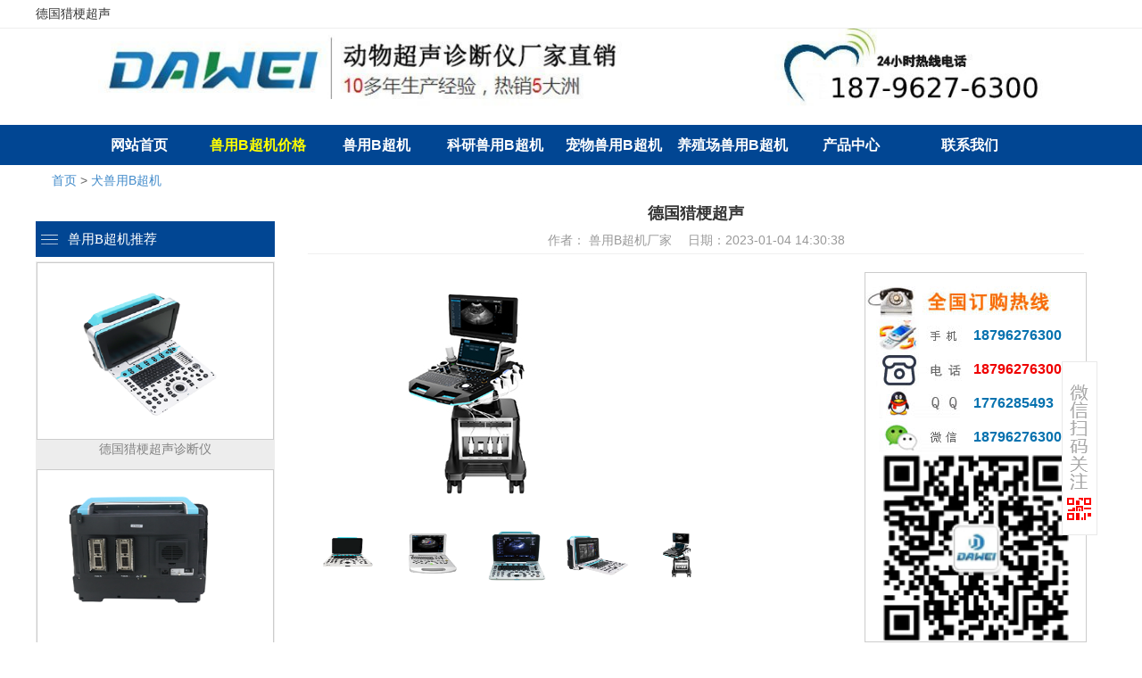

--- FILE ---
content_type: text/html; charset=utf-8
request_url: http://www.daweivet.net/quan/10357.html
body_size: 6268
content:
<!DOCTYPE html PUBLIC "-//W3C//DTD XHTML 1.0 Transitional//EN" "http://www.w3.org/TR/xhtml1/DTD/xhtml1-transitional.dtd">
<html xmlns="http://www.w3.org/1999/xhtml">
<head>
<meta http-equiv="Content-Type" content="text/html; charset=utf-8">
<meta name="applicable-device" content="pc,mobile">
<meta http-equiv="Cache-Control" content="no-siteapp">
<title>德国猎梗超声_犬兽用B超机_兽用B超机厂家</title>
<meta name="keywords" content="德国猎梗超声">
<meta name="description" content="德国猎梗超声产品具有最大焦点数：≥6 个焦点,探头选用复合材料，穿透力更强，分辨率更高，图像均匀无删减，比传统的压电陶瓷材料性能提升60%以上,主板使用FPGA芯片,即开机即使用，快速启动无需长时间等待,智能化操作备受好评!">
<link href="http://www.daweivet.net/waizai/pc/css/public.css" rel="stylesheet" type="text/css" />
<link href="http://www.daweivet.net/waizai/pc/css/show_product.css" rel="stylesheet" type="text/css" />
<script type="text/javascript" src="http://www.daweivet.net/waizai/pc/js/jquery.min.js"></script>
<link href="http://www.daweivet.net/waizai/pc/css/bootstrap.min.css" rel="stylesheet">

</head>
<body>
<div class="header">
  <div class="headnr">
    <div class="top">
      <div class="weclome">德国猎梗超声</div>
    </div>
  </div>
  <div class="head">
  <div class="logo">
    <a href="http://www.daweivet.net" title="首页">
    <div class="fl"><img src="http://www.daweivet.net/waizai/pc/images/logo.jpg" title="兽用B超机厂家" alt="兽用B超机厂家" style="max-height:100%">
    </div>
    </a>
    </div>
  </div>
</div>
<div class="menubg">
    <div id="nav-menu">
       <ul class="menu">
        <li class="stmenu">
           <b><a href="http://www.daweivet.net" title="网站首页" class="xialakuang">网站首页</a> </b>
        </li>
        <li class="line"></li>
          <li>
         <b><a href="http://www.daweivet.net/jiage/" target="_blank"  class="xialakuang" title="兽用B超机价格"><span style="color: #FF0;">兽用B超机价格</span></a></b>
        </li>
        <li class="line"></li>
          <li>
        <b><a href="http://www.daweivet.net/shouyong/" target="_blank" class="xialakuang" title="兽用B超机">兽用B超机</a></b>
        </li>
        <li class="line"></li>
        <li>
         <b><a href="http://www.daweivet.net/keyan/" target="_blank" class="xialakuang" title="科研兽用B超机">科研兽用B超机</a></b>
        </li>
        <li class="line"></li>
          <li>
         <b><a href="http://www.daweivet.net/chongwu/" target="_blank" class="xialakuang" title="宠物兽用B超机">宠物兽用B超机</a></b>
        </li>
        <li class="line"></li>
          <li>
          <b><a href="http://www.daweivet.net/yangzhichang/" target="_blank" class="xialakuang" title="养殖场兽用B超机">养殖场兽用B超机</a></b>
        </li>
        <li class="line"></li>
            <li>
          <b><a href="http://www.daweivet.net/product/" target="_blank"  class="xialakuang" title="产品中心">产品中心</a></b>
        </li>
            <li class="line"></li>
            <li>
          <b><a href="http://www.daweivet.net/lxwm/" target="_blank" class="xialakuang" title="联系我们">联系我们</a></b>
        </li>
     </ul>
    </div>
  </div>
<div class="clearboth"></div>
<div class="crumbs">
  <a href="http://www.daweivet.net">首页</a>  > <a href="http://www.daweivet.net/quan/ ">犬兽用B超机</a>
 </div>
<div class="jbc_warp">
 <div class="jbc_left">
  <div class="jbc_bg" style="margin-top:18px;">
        <div class="jbc_cp">
    <img src="http://www.daweivet.net/waizai/pc/images/sax.png" data-bd-imgshare-binded="1">兽用B超机推荐</div>
            <div class="j_list" style="margin-left:0px; border-bottom:none;">
         <ul class="j_l">
                    <li><a href="http://www.daweivet.net/quan/9569.html" target="_blank" title="德国猎梗超声诊断仪">
        <img src="http://tupian.daweivet.net/suoluetu/22.png" alt="德国猎梗超声诊断仪"title="德国猎梗超声诊断仪">
        <br>德国猎梗超声诊断仪        <!-- <br><span style="color: red;">参考价格：</span> -->
        </a>
        </li>
               <li><a href="http://www.daweivet.net/quan/686.html" target="_blank" title="狗彩超怀孕">
        <img src="http://tupian.daweivet.net/suoluetu/16.png" alt="狗彩超怀孕"title="狗彩超怀孕">
        <br>狗彩超怀孕        <!-- <br><span style="color: red;">参考价格：</span> -->
        </a>
        </li>
               <li><a href="http://www.daweivet.net/quan/9225.html" target="_blank" title="普德尔指示猎犬用b超">
        <img src="http://tupian.daweivet.net/suoluetu/23.png" alt="普德尔指示猎犬用b超"title="普德尔指示猎犬用b超">
        <br>普德尔指示猎犬用b超        <!-- <br><span style="color: red;">参考价格：</span> -->
        </a>
        </li>
               <li><a href="http://www.daweivet.net/quan/9147.html" target="_blank" title="爱尔兰赛特犬B超机器">
        <img src="http://tupian.daweivet.net/suoluetu/32.png" alt="爱尔兰赛特犬B超机器"title="爱尔兰赛特犬B超机器">
        <br>爱尔兰赛特犬B超机器        <!-- <br><span style="color: red;">参考价格：</span> -->
        </a>
        </li>
                   </ul>
            </div>
    </div>
     <div class="jbc_bg">
        <div class="jbc_cp"><img src="http://www.daweivet.net/waizai/pc/images/sax.png">产品推荐</div>
            <div class="j_list">
       <ul class="jbc_i">

                            <li>
          <span>√</span>
          <a href="http://www.daweivet.net/product/41168.html" target="_blank" title="马用B超机" style="color:#000">马用B超机</a>
        </li>
                   <li>
          <span>√</span>
          <a href="http://www.daweivet.net/product/18300.html" target="_blank" title="驴用B超机" style="color:#000">驴用B超机</a>
        </li>
                   <li>
          <span>√</span>
          <a href="http://www.daweivet.net/product/18299.html" target="_blank" title="动物彩超机" style="color:#000">动物彩超机</a>
        </li>
                   <li>
          <span>√</span>
          <a href="http://www.daweivet.net/product/18298.html" target="_blank" title="动物黑白B超机" style="color:#000">动物黑白B超机</a>
        </li>
                       </ul>
            </div>
    </div>

 </div>
 <div class="jbc_right">
  <div class="pro_two_border">
      <div class="jbc_que">
      <ul>
        <div class="nrbd cpxq">
  <div class="title"><h1><strong>德国猎梗超声</strong></h1></div>
   <div class="item">作者： 兽用B超机厂家 　日期：2023-01-04 14:30:38</div>
     <div class="page_content_c">

    <table width="869" text-align="center" cellpadding="0" cellspacing="0">
        <tbody><tr>
          <td width="621" text-align="center" valign="top">
  <div class="video">
  <div id="srcP">
   <img src="http://tupian.daweivet.net/suoluetu/26.png" id="0" alt="德国猎梗超声" title="德国猎梗超声" data-bd-imgshare-binded="1">

    </div>
    <div class="smallimages">


        <img src='http://tupian.daweivet.net/chaosheng/23.png'><img src='http://tupian.daweivet.net/chaosheng/33.png'><img src='http://tupian.daweivet.net/chaosheng/19.png'><img src='http://tupian.daweivet.net/chaosheng/14.png'><img src='http://tupian.daweivet.net/chaosheng/27.png'>
    </div>
            </div></td>

        <td width="248" align="center" valign="top">
			<table width="220" border="0" align="center" cellpadding="0" cellspacing="0" style="border:1px solid #CCCCCC; margin-left:3px;">
                    <tbody><tr>
                        <td align="center" valign="top"><table width="218" border="0" align="center" cellpadding="0" cellspacing="0">
                                <tbody>
								<tr>
                                    <td height="36" colspan="2" align="left" valign="middle"><img src="http://www.daweivet.net/waizai/pc/images/contact1.jpg" width="214" height="36" style="margin-top:15px;"></td>
                                </tr>
                                <tr>
                                  <td height="38" align="center" valign="middle"><img src="http://www.daweivet.net/waizai/pc/images/contact4.jpg" width="98" height="38" data-bd-imgshare-binded="1"></td>
                                  <td height="38" align="left" valign="middle"><b style="color:#0772af; font-size:16px; font-family:Arial, Helvetica, sans-serif;">18796276300</b></td>
                                </tr>
 <tr>
                                  <td height="38" align="center" valign="middle"><img src="http://www.daweivet.net/waizai/pc/images/contact3.jpg" width="98" height="38" data-bd-imgshare-binded="1"></td>
                                  <td height="38" align="left" valign="middle"><b style="color:#ef0000; font-size:16px; font-family:Arial, Helvetica, sans-serif;">18796276300</b></td>
                                </tr>
								  <tr>
                                     <td height="38" align="center" valign="middle">
									 <img src="http://www.daweivet.net/waizai/pc/images/confqq.jpg" width="91" height="36" data-bd-imgshare-binded="1"></td>
                                    <td height="38" align="left" valign="middle"><b style="color:#0772af; font-size:16px; font-family:Arial, Helvetica, sans-serif;">1776285493</b></td>
                                </tr>

								 <tr>
                                   <td height="38" align="center" valign="middle">
								   <img src="http://www.daweivet.net/waizai/pc/images/confct.jpg" width="91" height="36" data-bd-imgshare-binded="1">
								   </td>
                                    <td height="38" align="left" valign="middle">
									<b style="color:#0772af; font-size:16px; font-family:Arial, Helvetica, sans-serif;">18796276300</b>
									</td>
                                </tr>
                                <tr>
                                  <td colspan="2" align="center" valign="middle"><img src="http://www.daweivet.net/waizai/pc/images/wx.png" width="210" data-bd-imgshare-binded="1"></td>
                                </tr>
                            </tbody></table></td>
                    </tr>
          </tbody></table></td>
        </tr>
  </tbody>
  </table>
</div>
<script type="text/javascript">
    var picwidth=550;
    var currimg=$("#srcPic img");
    window.onload = function() {
        var thisheight=currimg.height();
        $("#picWrap").css("height",thisheight+10);
        $("#detail-img-prev-btn").css("height",thisheight+10);
        $("#detail-img-next-btn").css("height",thisheight+10);
    }
    $(document).ready(function(){

        $(".smallimages img").mouseover(function(){
            $("#srcP img").attr('src',$(this).attr('src'));
      $(this).addClass('hover').siblings().removeClass('hover');
        });
        $(".wg .title a").click(function(){
      $(this).addClass('hover').siblings().removeClass('hover');
           $('.wg .c').eq($('.wg .title a').index(this)).show().siblings(".c").hide();
        });
    });

  </script>
<div class="clear"></div>
 <div class="thead"><strong>德国猎梗超声参数</strong></div>
<div class="show_img">
    <div class="container">
       <div class="row clearfix">
       <div class="col-md-12 column">
    <table class="table table-condensed table-bordered"><tbody><tr class="success"><td>成像模式</td><td>2B/4B</td><tr class="success"><td>显示布局</td><td>≥4 种可视可调</td><tr class="success"><td>扫描线密度</td><td>高中低</td><tr class="success"><td>亮度</td><td>0%-100%</td><tr class="success"><td>体位标记</td><td>≥6种</td><tr class="success"><td>降噪</td><td>0-60</td><tr class="success"><td>探头接口</td><td>≥ 4 个</td><tr class="success"><td>监视器</td><td>≥21.5 英寸</td><tr class="success"><td>采样容积角度校正</td><td>-80°～80°可调</td><tr class="success"><td>焦点数</td><td>6 个焦点，可全程移动</td><tr class="success"><td>伪彩谱图</td><td>0-11</td><tr class="success"><td>彩色基线</td><td>11 级，可视可调</td><tr class="success"><td>接口</td><td>4个USB接口、1个Video、1个S-Video、1个DVI、1个HDMI、1个RJ-45</td><tr class="success"><td>图像放大</td><td>支持5级</td><tr class="success"><td>可现场升级功能</td><td>具备</td><tr class="success"><td>产科测量包</td><td>兔子、鼠、狗、猫、马、牛、羊</td></tbody></table>
    </div>
    </div>
    </div>

<!-- <img src=""alt="德国猎梗超声的参数" /> -->
</div>

<div class="clear"></div>
<div class="thead"><strong>德国猎梗超声产品详情</strong></div>
<div class="peizhi">
 <p style="text-align:left;font-size:14px; "> <br>使用领域包括但不限于：大动物检查,腹部器官, 泌尿系统, 科研专用,<br />
         产品配置包括但不限于：探头采用独有的亚阵元技术,支持DICOM3.0协议, 主机内置128G固态硬盘启动快速、稳定, Windows 7平台,<br />
         检查类型包括但不限于：心血管疾病诊断,兔子肿瘤检查, 卵巢, 估测胎崽数,<br />
         产品的特点包括但不限于：可对静态文件及回放的动态图像进行离线参数分析，如增益、伪彩、灰阶曲线等各种参数的调节,报修24小时解决故障，如24小时不能解决，提供备用机, 产品应用范围广, 无创检查，对机体没有伤害，没有副作用, <br />
         图像的处理包括但不限于：支持实时三维成像功能,局部放大, 洁净滤波技术, 速度,<br />
         产品的测量功能包括但不限于：精准评估,完善的临床解决方案, 预置最佳化图像的检查条件, 频谱包络功能,<br />
         机器的优点包括但不限于：便携式彩超以及笔记本式彩超应用范围广，出诊、室内都能使用，临床检查功能丰富，一机多用,CPU+GPU双核处理架构，解决了传统方案前端处理信
号损失的难点，双架构处理，性能更强，响应速度更快，数据交换更稳定, 在保证图像质量的同时提高了产品的性价比，满足市场对基础款彩超的应用。, 通用型探头接口，所有软件一次性全开放,<br />
         机器可选配：心脏探头,自动识别探头功能, 高采样率, 二维和彩色独立探头,<br />
         由于机器高效的操作程序,操作简单, 智能化操作, 减少操作步骤,备受市场好评!<br />

德国猎梗超声参数信息成像模式:2B/4B<br>显示布局:11种<br>扫描线密度:高中低<br>亮度:71%<br>体位标记:13种<br>降噪:47<br>探头接口:≥ 4 个<br>监视器:≥21.5 英寸<br>采样容积角度校正:45度<br>焦点数:4个<br>伪彩谱图:2<br>彩色基线:11级<br>接口:4个USB接口、1个Video、1个S-Video、1个DVI、1个HDMI、1个RJ-45<br>图像放大:4级<br>可现场升级功能:具备<br>产科测量包:兔子、鼠、狗、猫、马、牛、羊<br>声明:本站内容仅供参考,实际参数区域销售经理提供,本站信息只提供企业采购决策参考,
不提供任何买卖交易和服务,因此对任何买卖行为不承担任何法律风险,为避免发生采购风险,采购前请您务必跟销售经理核对好产品参数及内容!</p>
</div>
<div class="thead"><strong>产品图像</strong></div>
<div class="show_img">
    <div class="container">
       <div class="row clearfix">
       <div class="col-md-12 column">
 <img src='http://tupian.daweivet.net/tuxiang/11.png'></div>
</div>
</div>
</div>
<div class="thead"><strong>其他介绍</strong></div>
 <div class="clear"></div>
   <div class="page_fenleiL">上一产品：<a href="http://www.daweivet.net/quan/10356.html">拉萨犬彩超机</a></div>
     <div class="page_fenleiR">下一产品：<a href="http://www.daweivet.net/quan/10358.html">瑞典拉普猎犬彩超机</a></div>
  <div class="clear"></div>
   </div>
   </ul>
 </div>
      </div>
  </div>
</div>
 <!-- <script type="text/javascript">
      $(function(){
        $(".topright .code2").hide();
          $(".topright .weixin").mouseover(function(){
            $(".topright .code2").fadeIn(300);
          });
          $(".topright .weixin").mouseleave(function(){
              $(".topright .code2").fadeOut(300);
          });
      });
            $(function(){
        $(".topright .code3").hide();
          $(".topright .shouji").mouseover(function(){
            $(".topright .code3").fadeIn(300);
          });
          $(".topright .shouji").mouseleave(function(){
              $(".topright .code3").fadeOut(300);
          });
      });
    </script> -->
<script>
var _hmt = _hmt || [];
(function() {
  var hm = document.createElement("script");
  hm.src = "https://hm.baidu.com/hm.js?072ebc66b449d72d6fd79e4f6358eead";
  var s = document.getElementsByTagName("script")[0]; 
  s.parentNode.insertBefore(hm, s);
})();
</script>
<div class="clear blank50"></div>
   <div class="container">
	<img src="http://www.daweivet.net/waizai/pc/images/zb.png" class="img-responsive center-block ">
  </div>
  <div class="clear blank50"></div>
  <div id="Bottoma">
	<div class="botkstd">
		<ul class="ul1" style="margin-right:20px;width:300px;">
          <h3>兽用B超机相关产品</h2>
                    <li style="width:120px;"> <a href="http://www.daweivet.net/niu/" target="_blank" title="牛兽用B超机">牛兽用B超机</a> </li>
                    <li style="width:120px;"> <a href="http://www.daweivet.net/yang/" target="_blank" title="羊兽用B超机">羊兽用B超机</a> </li>
                    <li style="width:120px;"> <a href="http://www.daweivet.net/zhu/" target="_blank" title="猪兽用B超机">猪兽用B超机</a> </li>
                    <li style="width:120px;"> <a href="http://www.daweivet.net/ma/" target="_blank" title="马兽用B超机">马兽用B超机</a> </li>
                    <li style="width:120px;"> <a href="http://www.daweivet.net/quan/" target="_blank" title="犬兽用B超机">犬兽用B超机</a> </li>
				    <li style="width:120px;"> <a href="http://www.daweivet.net/mao/" target="_blank" title="猫兽用B超机">猫兽用B超机</a> </li>
					<li style="width:120px;"> <a href="http://www.daweivet.net/shu/" target="_blank" title="鼠兽用B超机">鼠兽用B超机</a> </li>
                    <li style="width:120px;"> <a href="http://www.daweivet.net/tuzi/" target="_blank" title="兔子兽用B超机">兔子兽用B超机</a> </li>
         </ul>
		<ul class="ul2" style="margin-right:85px;">
			<h3>公司简介</h3>
		    		    <li><a href="http://www.daweivet.net/guanyu/" title="关于我们" rel="nofollow">关于我们</a> </li>
		    		    <li><a href="http://www.daweivet.net/lxwm/" title="联系我们" rel="nofollow">联系我们</a> </li>
		    		    <li><a href="http://www.daweivet.net/shouhou/" title="售后服务" rel="nofollow">售后服务</a> </li>
		    		    <li><a href="http://www.daweivet.net/product/" title="产品中心" rel="nofollow">产品中心</a> </li>
		</ul>
		<ul class="ul3">
			<h3>联系我们</h3>
			<li>销售部：<strong>18796276300</strong></li><br>
			<li>售后电话：<strong>15262008042</strong></li>
			<li>传真：<strong>0516-87730769</strong></li>
	        <li>电子邮箱：<strong>med@dwvet.com</strong></li>
			<li>企业地址：<strong>徐州经济技术开发区金桥路28号</strong></li>
		</ul>

		<ul style="float:right;width:255px;">
			<h3>微信扫一扫</h3>
		    <li style="width:150px;height:150px; float:left;margin-top:12px;">
		    	<img src="http://www.daweivet.net/waizai/pc/images/wx.png" height="150" width="150">
		    </li>
		</ul>



	</div>

</div>
<ul style="text-align:center;">
    <li style="text-align:center;">友情链接： </li>
    <li style="text-align:center;"><a href="http://www.daweivet.com/" target="_blank" title="动物彩超机厂家" rel="nofollow">动物彩超机厂家</a></li>
    <li style="text-align:center;"><a href="http://www.daweicare.net/" target="_blank" title="动物B超机厂家" rel="nofollow">动物B超机厂家</a></li>
    <li style="text-align:center;"><a href="http://www.vetbchaoji.com/" target="_blank" title="兽用B超机" rel="nofollow">兽用B超机</a></li>
</ul> 

    <ul style="text-align:center;">
        <li style="text-align:center;">备案号:<a href="https://beian.miit.gov.cn/" target="_blank" rel="nofollow">苏ICP备2021042630号-2</a></li>
         <li style="text-align:center;">
         <a target="_blank" href="http://www.beian.gov.cn/portal/registerSystemInfo?recordcode=32039102000479" style="display:inline-block;text-decoration:none;height:20px;line-height:20px;">
            <img src="http://www.daweivet.net/waizai/pc/images/beian.png" style="float:left;"/>
            <p style="float:left;height:20px;line-height:20px;margin: 0px 0px 0px 5px; color:#939393;">苏公网安备 32039102000479号</p>
        </a>
        </li>
        <li style="text-align:center;">Copyright © 2022-2025 大为宠物医疗（江苏）有限公司 版权所有</li>
        </ul>
	<br>
</body>
</html>
<!--返回顶部开始-->
    <link rel="stylesheet" href="http://www.daweivet.net/waizai/pc/css/animation.css">
    <link rel="stylesheet" href="http://www.daweivet.net/waizai/pc/css/index.css">
    <script type="text/javascript" src="http://www.daweivet.net/waizai/pc/js/jquery-1.8.3.min.js"></script>
<div id="code"></div>
<div id="code_img"></div>
<a id="gotop" href="javascript:void(0)"><img src="http://www.daweivet.net/waizai/pc/images/fhjt.png" /></a>
<script type="text/javascript">
    function b(){
        h = $(window).height();
        t = $(document).scrollTop();
        if(t > h){
            $('#gotop').show();
        }else{
            $('#gotop').hide();
        }
    }
    $(document).ready(function(e) {

        b();

        $('#gotop').click(function(){
            $(document).scrollTop(0);
        });

        $('#code').hover(function(){
            $(this).attr('id','code_hover');
            $('#code_img').show();
            $('#code_img').addClass('a-fadeinL');
        },function(){
            $(this).attr('id','code');
            $('#code_img').hide();
        })

    });

    $(window).scroll(function(e){
        b();
    });
</script>


--- FILE ---
content_type: text/css
request_url: http://www.daweivet.net/waizai/pc/css/public.css
body_size: 3612
content:
@charset "utf-8";
/*盒子模型*/
*{-webkit-box-sizing:border-box;-moz-box-sizing:border-box;box-sizing:border-box;}
*:before,*:after{-webkit-box-sizing:border-box;-moz-box-sizing:border-box;box-sizing:border-box;}
/*居中,默认无边距,无边框,自适应宽高,强制换行,无列表样式,左对齐*/
html,body,div,img,table,ul,li,h1,h2,h3,h4,h5,h6,h7,dl,dd{margin:0 auto;padding:0;border:0; word-break:break-all;word-wrap:break-word;list-style:none;text-align:left}
img,embed{max-width:100%}
/*清除浮动*/
article,aside,details,figcaption,figure,footer,header,hgroup,main,nav,section,summary {
    display: block;
}
.clear { *overflow: hidden; *zoom: 1; }
.clear:after { display: block; content: ""; width: 100%; height:0px; clear: both; }  
/*默认字体字号行高*/
body{font-family:"Microsoft YaHei",微软雅黑,"MicrosoftJhengHei",华文细黑,STHeiti,MingLiu; Font-size:73%; line-height:170%}
/*链接默认样式*/
a{text-decoration:none; color:#333; }a:hover{color:#c0272a}
/*常用属性*/
.cur{cursor:pointer} /*鼠标样式*/
.rel{position:relative}.abs{position:absolute} /*定位*/
.nowrap{white-space:nowrap; overflow:hidden; text-overflow:ellipsis}
.f11{font-size:1.1em}.f12{font-size:1.2em}.f13{font-size:1.3em}.f14{font-size:1.4em}.f15{font-size:1.5em}.f16{font-size:1.6em}.f17{font-size:1.7em}.f18{font-size:1.8em}.f19{font-size:1.9em}.f20{font-size:2em}/*文字大小*/
.fl{float:left}.fr{float:right}/*浮动*/
.tc{text-align:center}.tr{text-align:right}.bold{font-weight:bold;}.normal{font-weight:normal}.jus{text-align:justify; text-justify:inter-ideograph}
.hid{display:none}.blo{display:block}
.p5{padding:5px}.p10{padding:10px}.p20{padding:20px}
.m5{margin:5px}.m10{margin:10px}.m20{margin:20px}
.mt5{margin-top:5px}.mt10{margin-top:10px}.mt20{margin-top:20px}
.mb5{margin-bottom:5px}.mb10{margin-bottom:10px}.mb20{margin-bottom:20px}
.yj3{border-radius:3px}.yj5{border-radius:5px}.yj8{border-radius:8px}.yj10{border-radius:10px}
.w1{width:100%}.w2{width:50%}.w3{width:33.3333%}.w4{width:25%}.w5{width:20%}.w6{width:16.6666%}.w7{width:14.2857%}.w8{width:12.5%}.w9{width:11.1111%}.w10{width:10%}
.w30{width:30%}.w40{width:40%}.w60{width:60%}.w70{width:70%}.w75{width:75%}.w80{width:80%}.w90{width:90%}
.w1200{width:1200px; min-width:1200px}.w1000{width:1000px; min-width:1000px}.w220{width:220px; min-width:220px}.w760{width:760px; min-width:760px}.w280{width:280px; min-width:280px}.w980{width:900px; min-width:900px}
.m1200{min-width:1200px}.m1000{min-width:1000px}.m220{min-width:220px}.m760{min-width:760px}.m280{min-width:280px}.m980{min-width:900px}
.box{border:1px solid #ccc}
.dotted{border-bottom:1px dotted #ccc}
.pager { padding: 3px; text-align: center; color:#66C;  font-family:Tahoma;}   
.pager a { margin: 2px; padding:3px 8px; color: #66C; text-decoration: none; border: 1px solid #aad; }   
.pager a:hover { color: #000; border: 1px solid #009; background-color:#DCDCF3; }   
.pager span.current { font-weight: bold; margin: 0 2px; padding: 3px 8px; color: #fff; background-color: #66C; border: 1px solid #009; }   
.pager span.disabled { margin: 0 2px; padding: 3px 8px; color: #CCC; border: 1px solid #DDD; }   
.pager select {margin: 0px 2px -2px 2px; color:#66C;font-size:12px; font-family:Tahoma;}   
.pager input {margin: 0px 2px -2px 2px; color:#66C; border: 1px solid #DDD; padding:3px; text-align:center;font-size:12px; font-family:Tahoma;}   
.crumbs {margin: 0 auto;width: 1200px;overflow: auto;/* background: url(../images/icon.png) */ no-repeat left -38px;padding: 2px 0 3px 18px;margin-top:5px;margin-bottom: 5px;color:#666;}
.crumbs a:hover {color:red;}
.STYLE1 {color: #FF0000}
.example2{margin:0 auto}
.example2 ol{position:relative;top:-30px;left:60px;}
.example2 ol li{float:left;width: 10px;height: 10px;margin: 5px;background: #fff;}
.example2 ol li.seleted{background: #1AA4CA;}
.luara-left{position:relative;padding:0;overflow: hidden;}
.luara-left ul{position: relative;padding: inherit;margin: 0;}
.luara-left ul li{float: left;padding: inherit;margin: inherit;list-style: none;}
.luara-left ul li img{width: inherit;height: inherit;}
#Bottoma{ width:100%; background:#165a9a; padding:15px 0;float:left;}
	.botkstd { width:1200px; height:auto;overflow:hidden; padding:10px 0; margin:0 auto;}
	.botkstd ul {float:left; width:auto; height:auto; overflow:hidden; margin:0 17px 0 17px; display:inline; }
		.botkstd ul.ul1 {width:100px; margin-right:100px;}
		.botkstd ul.ul1 li a {color:#fff;}
		.botkstd ul.ul1 li a:hover { line-height:26px; color:#ff0000}
		
		.botkstd ul.ul2 {width:70px; margin-right:163px;}
		.botkstd ul.ul2  li {height:40px;line-height:35px;width:77px;font-size:15px;/* border-bottom:0.5px #FFF dashed;*/}
		.botkstd ul.ul3 {width:355px;}
		.botkstd ul.ul3 li {width:323px;height:40px;line-height:35px; color:#FFFFFF;font-size:15px;/*border-bottom:0.5px #FFF dashed;*/}
	.botkstd h3 { float:none; font-size:16px; font-weight:700; margin-bottom:10px;color:#fff}
	.botkstd ul img { margin:0 5px 5px 0;}
	.botkstd ul a { line-height:26px; color:#fff}
	.botkstd ul a:hover { line-height:26px; color:#ff0000}
	.botkstd ul li { width:120px;float:left;height: 30px;line-height: 30px;}
	
	body, h1, h2, h3, h4, p, ul,img, ol, dd, dl, form { margin: 0;padding:0}
body{color:#333;padding:0px; margin:0px; font-family: 'Microsoft YaHei'; background:#fff;}
.js_title{ background:#f8f8f8; height:35px; line-height:35px; }
.js_font{ color:#666;}
.clear{ width:100%; height:0px; clear:both;}
.jbc_warp{ width:1200px; overflow:hidden; margin:0 auto;}
.jbc_warp a.logo{ width:1073px; height:120px; float:left; overflow:hidden;}
.logoTitle{float:left; padding-top:30px;font-family:myFirstFont; line-height:180%}
.logoTitle h1{font-size:32px; color:#000}
.logoTitle h4{color:#666;margin-top:10px}
.topTel{width:300px; float:right; height:100px; position:relative }
.topTel strong{position:absolute; font-size:30px; color:#FF0066; bottom:15px; left:10px;font-family: myFirstFont; line-height:100%}
.topTel strong span{color:#000; font-size:16px}




.clearboth{ clear:both;}
.pt10{ padding-top:10px;}
.header{ width:100%; height:130px; }
.headnr{  height:32px;border-bottom:1px solid #EEE; }
.top{ line-height:30px;width:1200px;}
.top .weclome{ float:left;}
.top .weclome span{ color:#CC0000;}
.top .weclome span a{ color:#CC0000;}
.topright{ float:right;}
.topright .code2{ font-family:AppleGothic,Arial,'Microsoft Yahei','Simsun';; width:160px; border:1px solid #F20001; border-top:0; text-align:center; position:absolute; z-index:999; background:#FFF; top:34px; *top:34px; right:112px;}
.topright .code2 .bd{ padding:15px 0 0 12px;}
.topright .code2 .bd .pic img{ vertical-align:middle; width:130px; height:130px;}
.topright .code2 .bd .txt{ font-size:14px; line-height:26px; padding:5px 0 8px 0;}
.topright .code3{ font-family:AppleGothic,Arial,'Microsoft Yahei','Simsun';; width:160px; border:1px solid #F20001; border-top:0; text-align:center; position:absolute; z-index:999; background:#FFF; top:34px; *top:34px; right:70px;}
.topright .code3 .bd{ padding:15px 0 0 12px;}
.topright .code3 .bd .pic img{ vertical-align:middle; width:130px; height:130px;}
.topright .code3 .bd .txt{ font-size:14px; line-height:26px; padding:5px 0 8px 0;}
.head{ width:1100px; height:118px; }
.logo{ float:left; width:1073px; height:100px; margin-left:20px;}
.menubg{ width:100%; height:45px; background:#014693;/* #DD514C; */}
#nav-menu{height:45px;;width:1100px;margin:0 auto;z-index:999;}
#nav-menu .container{position:relative;overflow:visible; z-index:999;}
#nav-menu .menu{padding-top:0px;}
#nav-menu .menu li{position:relative;float:left;display:inline;font-size:16px;width:132px; float:left; }
#nav-menu .menu li.line{ width:1px; height:18px;margin-top:8px; float:left;display:inline;}
#nav-menu .menu li.stmenu{ width:132px; float:left;color:#FF0; display:inline-block;}
#nav-menu .menu li.stmenu a span{ color:#FF0;}
#nav-menu .menu li h3{font-weight:normal;display:inline-block;float:left;}
#nav-menu .menu li a.xialakuang{display:inline-block;color:#FFF;height:45px; line-height:45px;text-decoration:none;font-size:16px;width:132px;text-align:center;}
#nav-menu .menu li a.selected,#nav-menu .menu li a.navhover,#nav-menu .menu li a.xialakuang:hover{color:#FFF; font-size:16px; display:inline-block; float:left;}
#nav-menu .menu li a.navhover, #nav-menu .menu li a.xialakuang:hover{ color:#FF0; /* background:url(/statics/images/public/index_17.jpg) */ no-repeat center; display:inline-block; float:left;}
#nav-menu .menu li a.xialakuang span{height:45px;line-height:45px;display:inline-block;font-size:16px;}
#nav-menu .menu li a.selected span,#nav-menu .menu li a.navhover span,#nav-menu .menu li a.xialakuang:hover span{cursor:pointer;}
#nav-menu .menu li a.navhover span, #nav-menu .menu li a.xialakuang:hover span{}
#nav-menu .menu ul.children{display:none;position:absolute;top:39px; background:#DD514C;left:-32px;width:195px;border-top:0;line-height:normal;z-index:999;}
#nav-menu .menu ul.children li{width:195px;padding:0px;display:inline-block;font-size:16px;border-bottom:1px dashed #46befe;}
#nav-menu .menu ul.children li h3{display:block; width:100%;height:40px;line-height:40px;font-size:16px;text-align:center;}
#nav-menu .menu ul.children li h3 a{color:#fff; height:40px;line-height:40px;}
#nav-menu .menu ul.children li h3 a:hover{color:#ffff00; height:40px;line-height:40px;}
#nav-menu .menu ul.children li h3 a span{width:100%;height:40px;line-height:40px;overflow:hidden; background:#027fc2;display:block;color:#FFF;text-align:center;text-decoration:none; font-size:14px;}
#nav-menu .menu ul.children li h3 a:hover span{ /* background:url(/statics/images/public/c_hover.jpg) */ no-repeat;display:inline-block;text-decoration:none; color:#000;}
.hotkeywordsqy{ width:100%; height:30px; background:#E4E4E4;}
.hotkeywords{ width:1060px; padding-left:40px;}
.isyzxggnr{ float:left; width:900px; height:30px;line-height:30px; }
.isyzxggnr span{ float:left;line-height:30px;}
.isyzxggnr a{ padding:0px 5px;line-height:30px;}
.searchqy{ float:right; margin-top:3px;}
.searchinput{
	float: left;
	padding: 0 3px;
	width: 180px;
	height: 22px;
	line-height: 22px;
	color:#333333;
	border:#E00024 1px solid;
	outline:0;
	-webkit-appearance: none;
	}
.search-select{ float:left; width:60px; margin:2px 5px;}
 .search-btn {
	float: left;
	margin-left:5px;
	width: 80px;
	height: 22px;
	line-height: 22px;
	cursor: pointer;
	text-align: center;
	color:#FFF;
	font-size:14px;
	background-color: #E00024;
}
 .search-btn a:hover{ color:#FFF;}	
	


--- FILE ---
content_type: text/css
request_url: http://www.daweivet.net/waizai/pc/css/show_product.css
body_size: 7597
content:

/*大幻灯片*/

.index_banner{height:420px;	position:relative;	overflow:hidden;	z-index:1;	min-width:1200px;}
.index_banner img{width:1920px;height:420px}
.index_banner ul{width:1920px;height:420px;position:absolute;left:50%;top:0;margin-left:-960px;overflow:hidden}
.index_banner li{position:absolute;top:0;left:0;overflow:hidden;width:100%;}
.index_banner li a{display:block;margin:0 auto;}
.index_banner cite{position:absolute;z-index:2;left:0;bottom:10px;width:100%;text-align:center;}
.index_banner cite span{display:inline-block;width:10px;height:10px;border-radius:50%;background:#bbb;margin-right:10px;cursor:pointer}
.index_banner cite span:hover{background-color:#f5f5f5;}
.index_banner cite span.cur{background-color:#1d8bd8;cursor:default;}








.pageNav { background-color:#027FC2; color:#fff; width:100%; height:50px }
.pageNav > ul { max-width:1200px; margin-right:auto; margin-left:auto; *width:1200px;}
.pageNav > ul > li { float:left; text-align:center; }
.pageNav > ul > li > a { display: block; height:50px; line-height:50px; text-align:center; font-size:16px; color:#fff }
.pageNav > ul > li > a:hover,.pageNav > ul > li.cur > a { background-color:#0199DC; color:#fff; }
.pageNav > ul > li > ul { display:none;}
.tmHover{background:#0199DC}

.example2{margin:0 auto}
.example2 ol{position:relative;top:-30px;left:60px;}
.example2 ol li{float:left;width: 10px;height: 10px;margin: 5px;background: #fff;}
.example2 ol li.seleted{background: #1AA4CA;}
.luara-left{position:relative;padding:0;overflow: hidden;}
.luara-left ul{position: relative;padding: inherit;margin: 0;}
.luara-left ul li{float: left;padding: inherit;margin: inherit;list-style: none;}
.luara-left ul li img{width: inherit;height: inherit;}

.section-four
{
	padding:20px 0;
	background:#fff;
	
	overflow:hidden;
	font-size:14px;
}
.baokuo{
	margin:0 auto;
	width:1200px;
	overflow:auto;
}
.aside{
	position:relative;
	width:50%;
	height:25px;
	margin:0 auto;
	border-bottom:1px solid #666666;
}
.aside>h1{
	width:25%;
	position:absolute;
	left:50%;
	margin-left:-75px;
	float:left;
	height:45px;
	line-height:1.5em;
	text-align:center;
	font-size:16px;
	font-weight:700;
	color:#666666
}
.baokuo>ul{
	margin:25px 0 0 0;
	overflow:auto;
}
.baokuo>ul>li{
	width:100%;
	overflow:hidden;
	margin-top:15px;
}
.baokuo>ul>li>h1{
	position:relative;
	width:142px;
	height:32px;
	line-height:32px;
	background:#fff;
background:#ec0000;
	text-align:center;
	border-radius:8px; margin-right:8px;
}
.baokuo>ul>li>h1>a{color:#fff; font-size:16px;
}
.baokuo>ul>li>h1::after{
	content:"";
	
	float:left;
	position:absolute;
	left:120px;
	top:8px;
}
.kaoruo{ width:1050px; float:right; display:inline-block;}
.kaoruo a{
	display:inline-block;
	padding:0 2px;
	height:30px;
	line-height:30px;
	border:1px solid #ddd;
	text-align:center;
	color:#666666;
	margin-left:2px; margin-bottom:5px; width:160px;
}
.kaoruo a:hover{
	color:#ec0000;
	background:#fff;
	border:1px solid #ec0000;
}

.jbc_rx{ width:230px; height:60px; margin:20px auto}
.jbc_ul li{ float:left; width:206px; overflow:hidden; margin-bottom:4px; margin-right:30px;}
.jbc_ul li img{width:200px; height:133px; display:block; padding:2px; border:1px solid #ddd}
.jbc_ul li span{ height:25px;width:200px; line-height:25px; color:#333; font-size:16px;  font-family:"微软雅黑"; background:#f6f3f3; display:block;text-align:center; }

.jbc_one{ font-size:24px; color:#333;  font-weight: bold;  border-bottom:1px #d5d5d5 solid;  height:35px; line-height:35px;}
.jbc_one b{ background:#e61c10; height:33px; width:54px; line-height:35px; color:#fff;  display:inline-block; text-align:center; font-size:20px; font-weight:normal; margin-right:10px; border-radius:3px }

.jbc_g{ width:400px; height:330px; float:left; }
.jbc_g img{border:1px solid #ddd; padding:3px; display:block; margin-bottom:8px}
.jbc_mar{ margin-top:15px;}
.jbc_f{ float:left; margin-left:20px; width:770px;  font-family:"微软雅黑";}
.jbc_f li img{border:1px solid #ddd; padding:3px; display:block; margin-bottom:8px}
.jbc_f h1{ font-size:20px; font-weight:normal;  color:#4a4a4c; margin-bottom:10px;}
.jbc_f span{ font-size:14px; color:#4a4a4c; text-indent:2em; display:inline-block;height:70px; line-height:22px;}
.jbc_ul_k li{ float:left; width:33%; padding:10px 1px;}
.jbc_ul_k li p{width:239px; height:20px;  color:#333; font-size:14px;  font-family:"微软雅黑"; background:#fff; text-align:center;}	

.jbc_o{ background:#fff; padding-bottom:35px; overflow:hidden; }
.jbc_w{ width:390px; float:left; overflow:hidden; margin-top:15px; border:1px #ccc solid;}
.jbc_w img,.jbc_w embed{max-width:320px; max-height:240px}
.jbc_w li{padding:2px 0}
.jbc_sp{ height:65px; background:url(../images/cont.jpg) no-repeat center;}
.jbc_sp a{color:#fff}
.jbc_ico span,.jbc_i span{ background:url(../images/i_co.jpg) 0 0 no-repeat; width:16px; height:13px; display:inline-block; text-align:center; line-height:13px; color:#fff; margin-right:5px; vertical-align:middle}
.jbc_ico li{ border-bottom:1px dashed #e8e8e8; margin-left:20px; height:33px; line-height:33px; width:360px;}
.jbc_ico li a,.jbc_i li a{font-size:14px;  height:33px; line-height:33px; display:inline-block}
.jbc_ico b,.jbc_i b{ background:url(../images/b_co.jpg) 0 0 no-repeat; width:16px; height:13px; display:inline-block; text-align:center; line-height:13px; color:#fff; margin-right:5px; font-weight:normal}

.jbc_friend{background:#666; padding:10px 0; color:#fff}
.jbc_ff{ background: #027fc2;}
.bar{position:fixed; bottom:0; width:100%; background:url(../images/bar_bg.png); height:40px; line-height:45px; font-size:16px}
.bar div strong{font-size:24px; font-family:myFirstFont;}
.jbc_f_left a{color:#fff}
.jbc_l_f li{float:left}

.jbc_left{ width:268px; float:left; margin:10px 0px;}
.jbc_bg{width:268px; background:#fff; padding-bottom:10px;}
.jbc_cp{ color:#fff; background:#014693; height:40px; line-height:40px ; font-family:"微软雅黑"; font-size:15px; font-weight:normal;}
.j_list{margin:5px auto}
.jbc_cp img{ display:inline-block; margin:-3px 10px 0px 5px;}
.j_list h2{ font-size:15px; color:#838383; font-family:"微软雅黑"; margin:10px 0px 0px 10px;}
.j_list ul{  display:inline-block;}
.j_list ul li{ line-height:22px;}
.j_list ul li a{ color:#838383;}
.j_l{ text-align:center;  font-family:"微软雅黑"; font-size:14px; }
.j_l li{ margin:0 auto;  padding:1px; background:#ededed; color:#fff; padding-bottom:10px; text-align:center}
.j_l li img{border:1px solid #ccc; background:#fff; padding:2px; width:266px;height:199px;}

.jbc_i li{ border-bottom:1px dashed #e8e8e8; margin-left:5px;     overflow: hidden;
    white-space: nowrap;
    text-overflow: ellipsis;width:266px;}
.jbc_right{ margin:10px 0px; overflow:hidden; float:right; width:920px;}
.jbc_tjcx{ height:40px; line-height:40px; font-family:"微软雅黑"; font-size:18px; border-bottom:2px #d4d4d4 solid; color:#575757;}
.jbc_tjcx b{ height:40px; display:inline-block; border-bottom:2px red solid; float:left;}
.jbc_tjcx span{font-size:12px; font-weight:normal;color:#999}
.jbc_tjcx span a{color:#999}
.jbc_r_bg{overflow:hidden; }
.jbc_r_bg li{ float:left; border:8px #fff solid; margin:18px 12px; text-align:center}
.jbc_r_bg li span{ height:35px; line-height:35px; background:#fff; display:inline-block; width:265px; font-size:14px; color:#838383; font-family:"微软雅黑"; }
.li_img li{ line-height:35px; border-bottom:1px #ccc solid;  background:url(../images/l_ico.jpg) 15px 10px no-repeat; }
.li_img li a{ padding-left:50px;  font-size:16px; font-weight:bold ; display:block}
.jbc_h{font-size:25px; color:#333; font-family:"微软雅黑"; text-align:center; margin-top:20px;}
.jbc_ddd{ background:#f6fafd; border:1px #f1f2f2 solid; padding:20px; color:#666; line-height:22px; font-size:14px;}
.jbc_que,.jbc_xxg,.jbc_xxg_pro{ width:870px; margin:0 auto}
.jbc_que h2{ font-size:14px; color:#666; font-family:"微软雅黑"; margin-bottom:10px;}
.jbc_que span{ color:#666; font-family:"微软雅黑"; margin-left:0px; line-height:22px;}
.jbc_que li.w3 img:hover{border:1px solid #cd0000}
.li_img li.ProsemenuLi{background:none;}
.li_img li.ProsemenuLi a{ font-size:14px; color:#333}
.li_img li.ProsemenuLi a:hover{color:#cd0000}

.thumbpic{margin:30px auto;width:590px;}
#piclist{width:550px;float:left;overflow:hidden;height:86px;position:relative;}
#piclist ul{margin:0;padding:0;list-style:none;overflow:hidden;width:20000px;position:relative;}
#piclist ul li{float:left;cursor:pointer;position:relative;background:url(../images/ico_none.gif) no-repeat center top;height:86px;}
#piclist ul li img{height:64px;width:84px;margin:0 4px;padding:3px;}
#piclist .hover{background:url(../images/ico_bg.gif) no-repeat center top;height:86px;}
#piclist ul li tt{background:#000;color:#FFF;position:absolute;z-index:20; font-family:arial;font-size:12px;line-height:16px;padding:0 5px;margin:45px 0 0 -85px;}

.thumbpic a.bntprev{float:left;width:20px;height:64px;display:block;outline:none;background:url(../images/ico_left.gif) no-repeat center;}
.thumbpic a.bntnext{float:left;width:20px;height:64px;display:block;outline:none;background:url(../images/ico_right.gif) no-repeat center;}

#originalpic{position:relative;overflow:hidden;zoom:1;height:100%;clear:both;text-align:center;}
#originalpic img{display:none;position:relative;max-width:800px;}
#aPrev{position:absolute;z-index:10;left:0;top:0;display:block;width:50%;height:100%;background:url(../images/blank.gif);}
#aNext{position:absolute;z-index:10;right:0;top:0;display:block;width:50%;height:100%;background:url(../images/blank.gif);}

.title h1{font-size:18px;font-family:microsoft yahei;text-align:center;font-weight:normal;margin:0;}
.item{color:#999;text-align:center;margin:10px 0;font-family:arial;border-bottom:1px solid #f0f0f0;padding:0 0 5px 0;}
.bg{ font-size:12px; color:#333; background:#f0f1f1; text-align:right; font-weight:bold}
.thead{ font-size:18px; color:#fff;  background:#70BEE9; height:30px; line-height:30px; text-align:center; font-weight:bold; font-family:"微软雅黑"; color:#fff;}
.thead a{ font-size:18px; color:#fff;  background:#70BEE9; height:30px; line-height:30px; text-align:center; font-weight:bold; font-family:"微软雅黑"; color:#fff}
.peizhi {margin:10px; 0;font-family:microsoft yahei;}
.show_img {margin:10px 0;text-align:center;}

.jbc_xxg_pro{ border-top:1px #ccc dashed; margin-top:30px;}
.jbc_xxg_pro h2{ font-size:12px; color:red; margin-top:10px; margin-bottom:10px;}





.newslist {width:787px;background:#fff;padding:15px 0px 5px 0px;border-right:1px solid #f5f5f5;}
.newslist ul  {margin-top:15px;}
.newslist li {width:96%;float:left;height:29px;line-height:29px;}
.newslist li a {color:#313131;font-size:14px; line-height:30px;height:30px;float:left;}

.tab_titlee {background:url(../images/232.jpg) no-repeat scroll -22px -7px;font-size:15px;color:#000; font-weight:bold; padding-left:15px;height:34px; line-height:34px; border-bottom:1px #ccc solid;}
.tab_t {width:10px; background:#027fc2}
.tab_titlee a{color:#333333}
.tab_titlee span {width:120px;float:left; text-indent:5px;}


/* .tab_title {background:url(../images/index_icon.png) no-repeat scroll -22px -7px;font-size:15px;color:#000; font-weight:bold; padding-left:15px;height:26px; line-height:26px;} */
.tab_title a{color:#333333}
.tab_title span {width:100px;float:left;}

.top_news {margin-top:10px;}
.top_news .img {width:170px;height:100px;overflow:hidden;}
.top_news .img img {width:170px;}
.top_news .txt {width:590px;}
.top_news .txt span {line-height:26px;}
.top_news .txt .title {width:100%;float:left;}
.top_news .txt .title a {color:#ff0000;}
/* .top_news .txt .date {background:url(../images/index_icon.png) no-repeat scroll -258px -263px;float:left;font-size:14px;color:#808080;padding-left:20px;padding-right:60px;} 
.top_news .txt .reader {background:url(../images/index_icon.png) no-repeat scroll -258px -205px;font-size:14px;padding-left:18px;color:#808080;}  */
.top_news .txt p {color:#808080;font-size:14px;width:100%;float:left;}
.f_left{float:left;}
.f_right{float:right;}
.r_more {width:120px;color:#000;height:33px; display:block; float:right;text-align:center;font-size:14px;}

.cf:before, .cf:after { content:"";display:table;}
.cf:after {clear:both;}
.cf { zoom:1;} 

.border-radius {-moz-border-radius:5px;border-radius:5px;}





.newslistt {width:580px;border-bottom:1px solid #ccc; margin-bottom:10px;}
.newslistt ul  {margin-top:10px;}
.newslistt li {width:97%;float:left;height:30px;line-height:30px; overflow:hidden;}
.newslistt li a {color:#313131;font-size:14px;width:537px; line-height:30px;height:30px;float:left;}
.top_newss {margin-top:10px;}
.top_newss .img {width:120px;height:100px;overflow:hidden;}
.top_newss .img img {width:120px;}
.top_newss .txt {width:230px;}
.top_newss .txt span {line-height:26px;}
.top_newss .txt .title {width:100%;float:left; overflow:hidden;}
.top_newss .txt .title a {color:#ff0000;}
/* .top_newss .txt .date {background:url(../images/index_icon.png) no-repeat scroll -258px -263px;float:left;font-size:14px;color:#808080;padding-left:20px;padding-right:60px;} 
.top_newss .txt .reader {background:url(../images/index_icon.png) no-repeat scroll -258px -205px;font-size:14px;padding-left:18px;color:#808080;}  */
.top_newss .txt p {color:#808080;font-size:14px;width:100%;float:left;}


 .rightnewss{ float:right;width:263px;font-size:16px;color:#fff; margin-top:8px;border:1px solid #ccc;}
 .com_title_fo { float:left; height:41px; background:#027fc2; line-height:41px;width:263px;}
.com_title_fo h3 { color:#FFF; text-align:center;  line-height:41px; font-size:16px}



.com_titles { border-bottom:1px #ccc solid; width:1200px; height:41px; overflow:hidden;}
.com_title_fonts { float:left; height:41px; line-height:41px;width:160px;}
.com_title_fonts h3 { color:#FFF; text-align:center; background:#027fc2; line-height:41px; font-size:16px}
.com_title_mores { float:right; display:inline; width:100px; height:41px; line-height:41px;}
.com_title_mores a { width:120px;color:#000;height:33px; display:block; float:right;text-align:center;}
.com_title_mores a:hover { color:#F00;}
 .vo{ float:left;width:1200px;font-size:16px;color:#fff; margin-top:15px;}
 .jbc_ulw li{ float:left; width:234px;height:220px; overflow:hidden; margin-bottom:4px; margin-right:5px; margin-top:10px;}
.jbc_ulw li img{width:230px; height:150px; display:block; padding:2px; border:1px solid #ddd}
 .jbc_ulw li hover{ background:url(../images/4323.png) no-repeat center;}

.jbc_ulw li span{ height:25px;width:230px; line-height:25px; color:#333; font-size:16px;  font-family:"微软雅黑"; background:#f6f3f3; display:block;text-align:center; }



 
.rightnews{ float:right;width:392px;font-size:16px;color:#fff; margin-top:15px;border-bottom:1px solid #f5f5f5; }

.company { width:926px; height:auto; float:left; overflow:hidden; margin:0 auto 10px; background:#fff; margin-top:8px}
	.com_title { border-bottom:1px #ccc solid; width:926px; height:41px; overflow:hidden;}
	.com_title_font { float:left; height:41px; line-height:41px;width:160px;}
	.com_title_font h3 { color:#FFF; text-align:center; background:#027fc2; line-height:41px; font-size:16px}
	.com_title_more { float:right; display:inline; width:100px; height:41px; line-height:41px;}
	.com_title_more a { width:120px;color:#333;height:33px; display:block; float:right;text-align:center;font-size:14px; font-weight:bold;}
	.com_title_more a:hover { color:#F00;}
	.com_content { border:1px solid #ddd; float:left; width:926px; height:auto;}
	.com_content_c { font-size:14px;display:inline; padding:0px 10px 5px 5px;}

	.conf { font-size:14px; line-height:23px; margin-right:5px;float:left; text-align:justify; text-justify:inter-idegraph; display:inline;}

	.conf p{ margin:0px; padding:0px;}
	
.mF_expo2010{width:280px;overflow:hidden;font:12px/1.5 Verdana,Geneva,sans-serif;background:#fff;}
.mF_expo2010 p{ margin:0px; padding:0px;}
.mF_expo2010 p embed,.mF_expo2010 p embed{ width:274px; height:229px; padding:2px; border:1px #ccc solid; }

.page_fenleiL,.page_fenleiR{ display:block; float:left; width:50%; margin-top:20px; overflow:hidden; font-size:14px;}
	.page_fenleiR{text-align:right}
#aside{ width:1200px; margin:20PX auto 15px; overflow:hidden; background:#fff}
.XgAside{  height:215px; width:1088px; overflow:hidden; margin:0 auto; float:left}
.XgAside ul{ width:100000px;}
.XgAside ul li{ list-style:none;border:3px solid #dfdfdf; width:197px; height:142px; margin-top:25px; margin-left:17px; float:left; display:inline; margin-right:12px;}
.XgAside ul li:hover{border:3px solid #475264;}
.XgAside ul li:hover a{ color:#475264}
#aside span.Left{ margin-top:28px; clear:both; margin-left:2px; cursor:pointer}
#aside span.Right{ margin-top:28px; margin-right:2px; cursor:pointer}
.XgT{ text-align:center;font-family:"Microsoft YaHei"; height:40px; line-height:40px; width:188px; overflow:hidden;white-space:nowrap; text-overflow:ellipsis; -o-text-overflow:ellipsis; overflow:hidden; }
#aside p.Ico{ background:none; margin-bottom:0; height:40px;}
.contentcxc{ width:1190px; margin:0 auto; overflow:hidden; }
	
.sb {margin-bottom: 15px;}

.sb_con {padding-top:24px;padding-bottom: 14px;}
.cnews_title { background:#027fc2; height:41px; overflow:hidden;}
	.cnews_title_font { width:auto; float:left; color:#333; line-height:41px;}
	.cnews_title_font h3 { color:#fff; height:41px; line-height:41px;font-size:16px; text-indent:15px; margin-right:10px; }
	.cnews_title_more {background:#027fc2; float:right; display:inline; width:100px; height:41px; line-height:41px;}
	.cnews_title_more a { width:70px; height:33px; display:block; float:right; color:#fff; text-align:center;}
	.cnews_title_more a:hover { color:#F00;}
	
.fl { float: left; display: inline }
.fr { float: right; display: inline; }


.page_content_c {ine-height:24px; font-size:14px; margin-top:20px; margin-bottom:25px;}
.page_content_c table td { font-size:14px;}
	.pagedesc { width:715px; font-size:16px; font-weight:700; color:#F00; text-align:center; border-bottom:1px dashed #ddd; padding-bottom:10px; margin-bottom:10px;}
	.pagewz { margin-bottom:10px; color:#666; width:715px; height:auto; overflow:hidden;}
	.page_content_c img {}
	.page_content_c table { font-size:12px; width:100%;}
	.page_content_c .pview { border-collapse:collapse; border:1px solid #ccc; border-top:1px solid #F00; margin-bottom:10px;}
	.biaoge01 { font-size:16px; font-weight:700;}
	.page_content_c .pview td { border:1px solid #ccc; padding:5px;}
	.page_content_c .pview td img { vertical-align:middle;}
	.page_content_c p {line-height:22px; margin-bottom:5px; width:723px;margin-top:5px;}
.in_newtit{ width:668px; text-align:center; height:auto; float:left;}
.in_newtit h1{ text-align:left; color:#F00; font-size:16px; margin:0 auto 2px; padding:0;}
	.preview{width:613px;float:left;position: relative;}
	.preview .show{width:607px;border: 1px solid #ddd; padding:1px;overflow: hidden; position: relative;line-height: 248px; background: url(../../img/loading.gif) no-repeat center;}
	.preview .show img{ vertical-align: middle;}
	.preview .show .zoom_icon{ position: absolute; right: 0;bottom: 0;width: 22px;height: 22px;background: url(../../img/bg_sign18.jpg) no-repeat;}
	.zoomdiv {z-index:1;position:absolute;top:20px;left:0px;width:255;height:230px;background:#fff;border:1px solid #eee;display:none;text-align: center;overflow: hidden;}
	.jqZoomPup {z-index:1;visibility: hidden;position: absolute;top:0px;left:0px;width: 50px;height: 50px;border: 1px solid #aaa;background: #ffffff ;opacity: 0.5;-moz-opacity: 0.5;-khtml-opacity: 0.5;filter: alpha(Opacity=50);}
	.thumb-scroll{width: 613px;height: 38px; margin-top: 10px; position: relative;}
	.thumb-scroll .pro-thumb ul li{float: left;width: 70px;height:54px;padding: 2px; border: 1px solid #d1d1d1; line-height: 32px;margin-right: 15px; overflow: hidden;} 
	.thumb-scroll .pro-thumb ul li:hover{border:1px solid red}
	.thumb-scroll .pro-thumb ul li img{vertical-align: middle; max-width:100%; cursor:pointer}
	.thumb-scroll .pro-thumb ul li.on{ border-width: 3px; padding: 0;}


.indexContact{ background:url(../images/contactbg.jpg) no-repeat bottom; height:auto; overflow:hidden}
.indexContact li{height:30px; line-height:30px; border-BOTTOM:1PX dotted #CCC}
#clicks{color:red; font-weight:bold}
.lcon li{ line-height:35px; border-bottom:1px #ccc solid; font-size:14px }





.container-fluid {
  padding-right: 15px;
  padding-left: 15px;
  margin-right: auto;
  margin-left: auto;
}
.bg-hui { background:#F0F0F0;}
.blank5{height:5px;overflow:hidden;}
.blank50{height:50px;overflow:hidden;}
.blank20{height:20px;overflow:hidden;}
.blank30{height:30px;overflow:hidden;}
.blank15{height:15px;overflow:hidden;}
.container{ width:1200px !important;}
#title h3 { text-align:center; margin:0 0 15px 0; font-size:32px; font-weight:600; letter-spacing:1px;}
#title h3 span { color:#FD0000;}
#title .with-line {
	width:100%;
	font-size: 14px;
	color: #848484;
	margin: 0 auto;
	position: relative;
	text-align: center
}
#title .with-line:before {
	content: "";
	border-top: 1px solid #D2D2D2;
	display: block;
	position: absolute;
	width: 42%;
	top: 10px;
	left: 0
}
#title .with-line:after {
	content: "";
	border-top: 1px solid #D2D2D2;
	display: block;
	position: absolute;
	width: 42%;
	top: 10px;
	right: 0
}
.row {
  margin-right: -15px;
  margin-left: -15px;
}
.clearfix:before,
.clearfix:after,
.dl-horizontal dd:before,
.dl-horizontal dd:after,
.container:before,
.container:after,
.container-fluid:before,
.container-fluid:after,
.row:before,
.row:after,
.form-horizontal .form-group:before,
.form-horizontal .form-group:after,
.btn-toolbar:before,
.btn-toolbar:after,
.btn-group-vertical > .btn-group:before,
.btn-group-vertical > .btn-group:after,
.nav:before,
.nav:after,
.navbar:before,
.navbar:after,
.navbar-header:before,
.navbar-header:after,
.navbar-collapse:before,
.navbar-collapse:after,
.pager:before,
.pager:after,
.panel-body:before,
.panel-body:after,
.modal-footer:before,
.modal-footer:after {
  display: table;
  content: " ";
}
.clearfix:after,
.dl-horizontal dd:after,
.container:after,
.container-fluid:after,
.row:after,
.form-horizontal .form-group:after,
.btn-toolbar:after,
.btn-group-vertical > .btn-group:after,
.nav:after,
.navbar:after,
.navbar-header:after,
.navbar-collapse:after,
.pager:after,
.panel-body:after,
.modal-footer:after {
  clear: both;
}
.col-md-1, .col-md-2, .col-md-3, .col-md-4, .col-md-5, .col-md-6, .col-md-7, .col-md-8, .col-md-9, .col-md-10, .col-md-11, .col-md-12 {
    float: left;
  }
  
  .col-xs-1, .col-sm-1, .col-md-1, .col-lg-1, .col-xs-2, .col-sm-2, .col-md-2, .col-lg-2, .col-xs-3, .col-sm-3, .col-md-3, .col-lg-3, .col-xs-4, .col-sm-4, .col-md-4, .col-lg-4, .col-xs-5, .col-sm-5, .col-md-5, .col-lg-5, .col-xs-6, .col-sm-6, .col-md-6, .col-lg-6, .col-xs-7, .col-sm-7, .col-md-7, .col-lg-7, .col-xs-8, .col-sm-8, .col-md-8, .col-lg-8, .col-xs-9, .col-sm-9, .col-md-9, .col-lg-9, .col-xs-10, .col-sm-10, .col-md-10, .col-lg-10, .col-xs-11, .col-sm-11, .col-md-11, .col-lg-11, .col-xs-12, .col-sm-12, .col-md-12, .col-lg-12 {
  position: relative;
  min-height: 1px;
  padding-right: 15px;
  padding-left: 15px;
}

 .col-md-3 {
    width: 25%;
  }
  .col-md-4 {
    width: 33.33333333%;
  }
.col-md-6 {
    width: 50%;
  }
    .col-md-8 {
    width: 66.66666667%;
  }

  .rxcp { background:#FFF; position:relative;}
.rxcp p { padding:5px 0 10px 5px; text-align:center; color:#F60;}
.rxcp span { position:absolute; left:0; top:0;}

.rxcp h3{ font-weight:700; font-size:16px; display:block; height:30px; line-height:30px; margin:10px 0 0; text-align:center; display:block;  overflow:hidden; white-space: nowrap;text-overflow: ellipsis;}
.img-responsive,
.thumbnail > img,
.thumbnail a > img,
.carousel-inner > .item > img,
.carousel-inner > .item > a > img {
  display: block;
  max-width: 100%;
  height: auto;
}
.col-md-11{position: relative;
  min-height: 1px;
  padding-right: 15px;
  padding-left: 15px; width: 91.66666667%; float: left;}
.gg-box { background:#F74140 url(../images/hxx.png) no-repeat 30px top; color:#fff; padding:20px 0 30px;text-align:justify;}
.gg-box h1 { font-size: 32px;font-weight: 600; height:62px; line-height: 50px; text-align:center; margin-top:0; }

 .col-md-offset-1 {
    margin-left: 8.33333333%;
  }
  .line30{ line-height:30px;}
  .plr50{ padding:0 50px;}
  .pt20{ padding-top:20px;}
  .bg-bai { background:#FFF;}
  
  .glyphicon {
  position: relative;
  top: 1px;
  display: inline-block;
  font-family: 'Glyphicons Halflings';
  font-style: normal;
  font-weight: normal;
  line-height: 1;

  -webkit-font-smoothing: antialiased;
  -moz-osx-font-smoothing: grayscale;
}

/* .glyphicon-home{ background:url(../images/4_01.jpg) no-repeat; width:17px; height:16px;}
.glyphicon-phone{background:url(../images/4_02.jpg) no-repeat; width:17px; height:16px;}
.glyphicon-user{background:url(../images/4_03.jpg) no-repeat; width:17px; height:16px;}
.glyphicon-print{background:url(../images/4_04.jpg) no-repeat; width:17px; height:16px;}
.glyphicon-envelope{background:url(../images/4_05.jpg) no-repeat; width:17px; height:16px;}
.glyphicon-edit{background:url(../images/4_06.jpg) no-repeat; width:17px; height:16px;}
 */
.kefu { padding:0;}
.kefu ul {}
.kefu ul li { font-size:16px; padding:5px 0 5px 15px;}
.kefu2 { width:338px; overflow:hidden; padding-left:5px;}
.kefu3 { width:338px; overflow:hidden; float:left;}
.pt5{ padding-top:5px;}
.text-center {
  text-align: center;
}
.font20 { font-size:20px;}
.text-hong { color:#F00;}
.center-block {
  display: block;
  margin-right: auto;
  margin-left: auto;
}

.video{float:left;width:610px;}
#srcPics img{width:610px;height:450px;}
.smallimages{margin-top:5px;width:600px}
.smallimages img{width:88px;height:66px;border:2px solid #fff;float:left;margin-right:3px;}
.smallimages .hover{border:2px solid #f00;width:88px;height:66px;}


.pro_detail_title{height:34px;line-height:34px;overflow:hidden;background:#fafafa;border-bottom:2px solid #b5b5b5;margin-bottom:20px;}
.pro_detail_title li{float:left;padding:0 2em;font-size:14px;cursor:pointer;}
.pro_detail_title .on{background:#009ce1;color:#fff;font-weight:bold;}

.fivestep{ line-height:100px; font-size:30px; font-weight:normal; margin-top:30px; color:#009ce0; width:810px; margin:0 auto; }
.process_a{ width:810px; margin:0 auto; background:url(../images/processbg1.png) no-repeat right top; padding-top:44px; }
.process_a1_list1, .process_a1_list2, .process_a1_list3, .process_a1_list4, .process_a1_list5, .processlist_detail, .processlist{ float:left; }
.process_a1{ width:780px; background:url(../images/processbg2.png) repeat-y right; zoom:1; padding:0 15px; }
.process_a2{ width:100%; height:85px; background:url(../images/processbg3.png) no-repeat; }
.process_a3{ width:755px; background:url(../images/processbg2.png) repeat-y left; zoom:1; padding:0 15px 0 40px; }
.process_a4{ width:100%; height:65px; background:url(../images/processbg4.png) no-repeat left; }
.process_a1:after, .process_a3:after{ content:""; display:block; clear:both; height:0; overflow:hidden; }
.processlist{ width:41px; height:121px; background:url(../images/processicon.png) no-repeat; margin-right:15px; }
.processlist_detail h2{ font-size:20px; color:#009ce0; font-weight:normal; line-height:50px; margin-bottom:20px; }
.processlist_detail p{ color:#464646; }
.process_a1_list1 .processlist{ background-position:0 0; }
.process_a1_list2 .processlist{ background-position:-41px 0; }
.process_a1_list3 .processlist{ background-position:-82px 0; }
.process_a1_list4 .processlist{ background-position:-123px 0; }
.process_a1_list5 .processlist{ background-position:-164px 0; }
.process_a1_list1 .processlist_detail{ width:230px;}
.process_a1_list2 .processlist_detail{ width:155px; }
.process_a1_list3 .processlist_detail{ width:120px; }
.process_a1_list4 .processlist_detail{ width:160px; }
.process_a1_list5 .processlist_detail{ width:270px; }
.process_a1_list1, .process_a1_list2, .process_a1_list4, .process_a1_list5{ margin-right:35px; }
.processlist_detail p{ font-size:12px; text-indent:0;}

--- FILE ---
content_type: text/css
request_url: http://www.daweivet.net/waizai/pc/css/index.css
body_size: 459
content:

/*返回顶部开始*/
#code,#code_hover{width:40px;height:195px;background:url(../images/icon.png) no-repeat;position:fixed;right:50px;cursor:pointer;_position:absolute;_bottom:auto;_top:expression(eval(document.documentElement.scrollTop+document.documentElement.clientHeight-this.offsetHeight-(parseInt(this.currentStyle.marginTop,10)||0)-(parseInt(this.currentStyle.marginBottom,10)||0)));}
#code{background-position: -189px 0px;bottom:120px;_margin-bottom:120px;}
#code_hover{background-position: -189px 0px;bottom:120px;_margin-bottom:120px;}
#gotop{background-position:-276px -310px;bottom:67px;_margin-bottom:67px;
    width:40px;height:40px;position:fixed;right:50px;cursor:pointer;_position:absolute;_bottom:auto;_top:expression(eval(document.documentElement.scrollTop+document.documentElement.clientHeight-this.offsetHeight-(parseInt(this.currentStyle.marginTop,10)||0)-(parseInt(this.currentStyle.marginBottom,10)||0)));
}

#code_img{width:270px;height:355px;background: url(../images/icon.png) 92px 109px no-repeat;position:fixed;right:90px;bottom:67px;cursor:pointer;display:none;_position:absolute;_bottom:auto;_top:expression(eval(document.documentElement.scrollTop+document.documentElement.clientHeight-this.offsetHeight-(parseInt(this.currentStyle.marginTop,10)||0)-(parseInt(this.currentStyle.marginBottom,10)||0)));_margin-bottom:67px;}
/*返回顶部结束*/

--- FILE ---
content_type: text/plain; charset=utf-8
request_url: https://affimvip.baidu.com/cps5/site/aust?op=0&s_info=%7B%22lang%22%3A%22en-US%40posix%22%2C%22cbit%22%3A24%2C%22rsl%22%3A%221280*720%22%2C%22tz%22%3A%22UTC-0%3A0%22%2C%22xst%22%3A%22%22%2C%22bd_bxst%22%3A%22%22%2C%22bd_vid%22%3A%22%22%2C%22referrer%22%3A%22%22%2C%22xstlink%22%3A%22http%253A%252F%252Fwww.daweivet.net%252Fquan%252F10357.html%22%2C%22isAiAgent%22%3A1%7D&url=http%3A%2F%2Fwww.daweivet.net%2Fquan%2F10357.html&siteToken=072ebc66b449d72d6fd79e4f6358eead&dev=0&ser=3&v=176863187302551066&s=20668315&e=34601431&isAFF=1&filterAdvertisement=1&auth=%7B%22anonym%22%3A0%2C%22key%22%3A%22%22%2C%22id%22%3A%22176863187302551066%22%2C%22from%22%3A4%2C%22token%22%3A%22bridge%22%7D&AFDbiz=%7B%22ev%22%3A%22page_enter%22%2C%22customer%22%3A34601431%2C%22bid%22%3A%22176863187302551066%22%2C%22length%22%3A0%7D&AFDto=20%24100017686318744829839843125817686318744826323&AFDvw=021170410000000000000000000000000000000000000000000000008c01ff8000000000000000000000000000000000000000000000000000000&AFDjt=31%24CODED--v30eyJrIj4iNiI0Iix5IkciQEdHSklHRk5OTUlTUyJJIkFqIjwiNTw8Pz48O0NDQj5ISCI%2BIjYzIlEiSlFRVFNRUDg4Njc9PCIzIit5IkYiQz9AQSI%2FIjkiUSJMSFBKTk8iLCJsIj4iN0BqbGtsb29BckJEQ0lMeilKSUpNL3wzQEFwOzEyKSorNWxqL3B1MXMxPi13NUM0OXg0SEtLT1JVTWh1b298Nj09QD89PEREQz9JSXxvIis4OTZGPDI3MDtCdC5ndXZ0eDdkIiJ9&stamp=4448&cb=jsonp_callback_10437
body_size: 302
content:
jsonp_callback_10437({"body":[{"key":"4d521954-72a3-457d-b609-a33bfb7c9cab","msg":{"op":1,"uid":"176863187302551066","authtype":4,"e":34601431,"st":0,"sid":"","tid_authtype":4,"msgid":54043197303025360,"biz_data":"{\"suggestedQuestion\":\"我想咨询\",\"fromEngineCode\":0}"},"type":100}],"errinfo":"","n_sn":"","status":0,"tag":0})

--- FILE ---
content_type: text/javascript; charset=utf-8
request_url: https://goutong.baidu.com/site/764/072ebc66b449d72d6fd79e4f6358eead/b.js?siteId=20668315
body_size: 1400
content:
!function(){"use strict";!function(){var e={styleConfig:{"iconPcSetting":{"backgroundColor":"#FF5959","skinIndex":1,"frontImage":"https://fe-resource.cdn.bcebos.com/agent/plugin/distribute/sdkeditor/p3.png","backgroundImage":"","type":1,"portraitPosition":"bottom","marginLeft":0,"iconContent":"在线咨询","borderRadius":6,"isFixedPosition":1,"width":100,"position":"right-center","horizontalPosition":"right","marginTop":0},"iconMobileSetting":{"backgroundColor":"#FF5959","skinIndex":2,"frontImage":"https://fe-resource.cdn.bcebos.com/agent/plugin/distribute/sdkeditor/p3.png","backgroundImage":"","type":1,"portraitPosition":"bottom","marginLeft":0,"iconContent":"在线咨询","borderRadius":6,"isFixedPosition":1,"width":100,"position":"right-center","horizontalPosition":"right","marginTop":0}},siteConfig:{"eid":34601431,"authToken":"bridge","siteId":"20668315","chatUrl":"https://ada.baidu.com/site/wjzjzzyx/agent?imid=7d64edca17c5b5d71717f9bc48c8e33e","siteToken":"072ebc66b449d72d6fd79e4f6358eead","authType":4,"bid":"","webRoot":"https://affimvip.baidu.com/cps5/","isAiAgent":1,"platform":0}};Object.freeze(e),window.affImConfig=e;var i=document.createElement("script"); i.src="https://aff-im.cdn.bcebos.com/onlineEnv/imsdk/1735891798/affim.js",i.setAttribute("charset","UTF-8");var o=document.getElementsByTagName("head")[0]||document.body;o.insertBefore(i,o.firstElement||null)}()}();